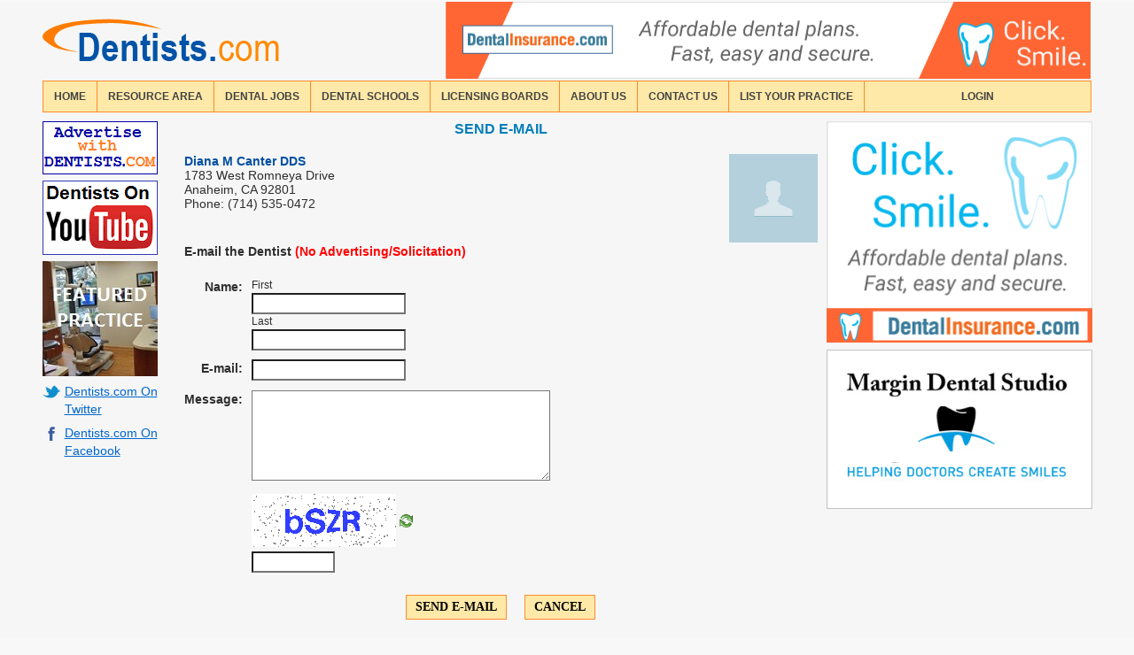

--- FILE ---
content_type: text/html; charset=UTF-8
request_url: https://dentists.com/Diana-M-Canter-DDS-email/105959/L/O
body_size: 5635
content:
<!DOCTYPE html>
<html lang="en-US">
<head>
<!-- Global site tag (gtag.js) - Google Analytics -->
<script async src="https://www.googletagmanager.com/gtag/js?id=G-W95HGDPFHV"></script>
<script>
  window.dataLayer = window.dataLayer || [];
  function gtag(){dataLayer.push(arguments);}
  gtag('js', new Date());

  gtag('config', 'G-W95HGDPFHV');
</script>
    
    <meta charset="utf-8"/>
    <title>Diana M Canter DDS Anaheim. DENTISTS.COM Diana M Canter DDS</title>
    <link rel="icon" type="image/png" href="/images/favicon.png" />
    
    <link rel="canonical" href="https://dentists.com/Diana-M-Canter-DDS-email/105959/L/O" />
    <meta name="description" content="Diana M Canter DDS Anaheim. DENTISTS.COM Diana M Canter DDS">
    <meta name="robots" content="index, follow">
    <meta name="Originator" content="Dentists.com dental directory">

        <meta name="viewport" content="width=device-width, initial-scale=1.0">
    
    <link type="text/css" rel="stylesheet" href="/css/bootstrap/3.3.5/bootstrap.css">
<link type="text/css" rel="stylesheet" href="/css/cssreset-min.css">
<link type="text/css" rel="stylesheet" href="/css/simple.css">

<link type="text/css" rel="stylesheet" href="/css/style.css">
<link rel="stylesheet" href="/css/responsive.css"/>
<link rel="stylesheet" type="text/css" media="only screen and (min-width: 660px)" href="/css/style-desktop.css" />
<link type="text/css" rel="stylesheet" href="/css/galery/jquery.ad-gallery.css">
    <script src="/js/jquery-1.9.1.min.js"></script>
<script src="/js/galery/jquery.ad-gallery.js"></script>
<script src="/js/bootstrap/3.3.5/bootstrap.js"></script>
<script src="/js/functions.js"></script>
<script src="/js/responsive.js"></script>
<!--[if lt IE 9]>
<script src="/js/ie/IE9.js"></script>
<script type="text/javascript">
    document.createElement('header');
    document.createElement('nav');
    document.createElement('section');
    document.createElement('article');
    document.createElement('aside');
    document.createElement('footer');
    document.createElement('hgroup');
    $(function() {
        $('aside').css({margin: '0 0 0 0'});
    });
</script>
<![endif]-->

    <script type="text/javascript">
        $(function(){
            $('.pagination-button').on('mousedown', function(e){
                $(this).css('font-weight', 'bold');
            }).on('mouseup', function(){
                $(this).css('font-weight', 'normal');
            });
        });
    </script>
</head>

<body>
<div id="main">
    <div class="page-wrapper">
        <header>
    <div id="site-logo">
	    <a href="https://dentists.com/" class="logo"><img alt="Dentists.com Logo" src="/images/logo.png"/></a>
    </div>
    	<div class="banner" id="banner-top-first">
        <A HREF="https://www.dentalinsurance.com/?utm_source=partner&utm_medium=affldentists-com&utm_campaign=1033" target="_blank"><IMG SRC="https://dentists.com/images/728x90.png" BORDER=0 WIDTH="728" HEIGHT="87"></A>
	</div>
	</header>        <nav>
    <div id="nav-ul-wrapper" class="box">
                                                        <div>
                        <div class="">
                            <a href="https://dentists.com/">home</a>
                        </div>
                    </div>
                                                                <div>
                        <div class="">
                            <a href="https://dentists.com/dental-resources">resource area</a>
                        </div>
                    </div>
                                                                <div>
                        <div class="">
                            <a href="https://dentists.com/dental-jobs/">Dental Jobs</a>
                        </div>
                    </div>
                                                                <div>
                        <div class="">
                            <a href="https://dentists.com/dental-schools">dental schools</a>
                        </div>
                    </div>
                                                                <div>
                        <div class="">
                            <a href="https://dentists.com/dental-boards">licensing boards</a>
                        </div>
                    </div>
                                                                <div>
                        <div class="">
                            <a href="https://dentists.com/about-us">about us</a>
                        </div>
                    </div>
                                                                <div>
                        <div class="">
                            <a href="https://dentists.com/support">contact us</a>
                        </div>
                    </div>
                                                                <div>
                        <div class="">
                            <a href="https://dentists.com/advertising">List Your Practice</a>
                        </div>
                    </div>
                                                                <div>
                        <div class=" menu-dropdown-btn ">
                            <a href="https://dentists.com/sign-in">login</a>
                        </div>
                    </div>
                                        </div>
</nav>
<nav class="navbar navbar-default">
    <div class="container-fluid">
        <!-- Brand and toggle get grouped for better mobile display -->
        <div class="navbar-header">
            <a class="navbar-brand logo" href="/index">
                <img src="/images/logo.png" alt="Dentists.com Logo"/>
            </a>
            <button type="button" class="navbar-toggle collapsed" data-toggle="collapse" data-target="#bs-example-navbar-collapse-1" aria-expanded="false">
                <span class="sr-only">Toggle navigation</span>
                <span class="icon-bar"></span>
                <span class="icon-bar"></span>
                <span class="icon-bar"></span>
                <span class="icon-bar"></span>
            </button>
                        <div class="google-banner-header box">
                <script async src="//pagead2.googlesyndication.com/pagead/js/adsbygoogle.js"></script>
                <ins class="adsbygoogle google-banner-header-parameters"
                     data-ad-client="ca-pub-2822141568283426"
                     data-ad-slot="3065700990">
                </ins>
                <script>
                    (adsbygoogle = window.adsbygoogle || []).push({});
                </script>
            </div>
                    </div>
        <div class="collapse navbar-collapse hidden-md main-menu" id="bs-example-navbar-collapse-1">
            <ul class="nav navbar-nav navbar-right">
                                                <li class="">
                    <a href="https://dentists.com/">home</a>
                </li>
                                                                <li class="">
                    <a href="https://dentists.com/dental-resources">resource area</a>
                </li>
                                                                <li class="">
                    <a href="https://dentists.com/dental-jobs/">Dental Jobs</a>
                </li>
                                                                <li class="">
                    <a href="https://dentists.com/dental-schools">dental schools</a>
                </li>
                                                                <li class="">
                    <a href="https://dentists.com/dental-boards">licensing boards</a>
                </li>
                                                                <li class="">
                    <a href="https://dentists.com/about-us">about us</a>
                </li>
                                                                <li class="">
                    <a href="https://dentists.com/support">contact us</a>
                </li>
                                                                <li class="">
                    <a href="https://dentists.com/advertising">List Your Practice</a>
                </li>
                                                                <li class=" menu-dropdown-btn ">
                    <a href="https://dentists.com/sign-in">login</a>
                </li>
                                                                                                                                                                                                                                                                                                                                                                                <li class="left-sidebar-ads-links">
                                    <a href="https://dentists.com/Lancaster-dental-office/PA/163990/L"><b>Featured Practice</b></a>                </li>
                                <li class="left-sidebar-ads-links">
                                    <a href="https://dentists.com/post-on-twitter/twitter/post" class="tw-link">Dentists.com On Twitter</a>                </li>
                                <li class="left-sidebar-ads-links">
                                    <a rel="nofollow" href="#" class="fb-link">Dentists.com On Facebook</a>                </li>
                                <li class="left-sidebar-ads-links">
                                    <a href="https://www.drconnelly.com" rel="nofollow" target="blank"><b>New York Dentist</b></a>                </li>
                            </ul>
        </div>
    </div>
</nav>
<div class="google-banner-header box" id="banner-top-second">
        <ins class="adsbygoogle google-banner-header-parameters"
             data-ad-client="ca-pub-2822141568283426"
             data-ad-slot="3065700990"
            style="display: inline-block !important;">
        </ins>
        <script async src="//pagead2.googlesyndication.com/pagead/js/adsbygoogle.js"></script>
        <script>
            (adsbygoogle = window.adsbygoogle || []).push({});
        </script>
</div>
<script type="text/javascript">
    $(document).ready(function() {
        var accountBtn = $(".account-btn"),
            loginBtn = $(".login-btn"),
            loginCabBtn,
            navUlWrapper,
            navUlWrapperWidth,
            prevElem,
            prevElemWidth,
            prevElemPosition,
            newAccountBtnWidth;

        if(accountBtn.length > 0) {
            loginCabBtn = accountBtn;
        }
        else if(loginBtn.length > 0) {
            loginCabBtn = loginBtn;
        }
        else {
            return;
        }

        navUlWrapper = loginCabBtn.parents("div#nav-ul-wrapper");
        navUlWrapperWidth = navUlWrapper.width();

        if(loginBtn.length > 0) {
            prevElem = loginCabBtn.parent().prev();
        }
        else {
            prevElem = loginCabBtn.prev();
        }

        prevElemWidth = prevElem.outerWidth(true);
        prevElemPosition = prevElem.position();

        newAccountBtnWidth = navUlWrapperWidth - prevElemPosition.left - prevElemWidth;
        loginCabBtn.outerWidth(newAccountBtnWidth);
        loginCabBtn.css('border-right', 'none');
        loginCabBtn.css('text-align', 'center');

        var loginCabLink = loginCabBtn.children('a'),
            loginCabLinkWidth = loginCabLink.width();

        var loginCabLinkPadding = parseInt((newAccountBtnWidth - loginCabLinkWidth - 2) / 2) - 1;

        loginCabLink.css({'padding-right': loginCabLinkPadding, 'padding-left': loginCabLinkPadding});
    });

    $('#nav-ul-wrapper').find('div.dropdown').on('mousemove', function() {
        $(this).find('ul').show();
    })
    .on('mouseleave', function() {
            $(this).find('ul').hide();
    });

    $('.prevented').on('click', function(e) {
        e.stopPropagation();
    });
</script>

<div class="content-wrapper main-page">
    <aside class="sidebar left">
        <div class="left-sidebar-wrapper">
    <div class="item">
        <a href="/advertising" class="banner ad"><img src="/images/ad_btn.png" alt="dentists.com ad logo"/></a>
    </div>
    <div class="item">
        <a href="/youtube-video" class="banner ad"><img src="/images/YouTube_btn.png" alt="youtube button"/></a>        </div>
    <div class="item">
        <a href="https://dentists.com/Bryn-Mawr-dental-office/Bryn-Mawr-Dental-Associates/PA/67839/L" class="banner ad"><img src="/images/featured.jpg" alt="Bryn-Mawr Dental Associates logo"/></a>        </div>
    <div class="item">
        <a href="/post-on-twitter/twitter/post" class="tw-link">Dentists.com On Twitter</a>        </div>
    <div class="item">
        <a rel="nofollow" href="#" class="fb-link">Dentists.com On Facebook</a>
    </div>

    </aside>
    <aside class="sidebar right">
            
   <A HREF="https://aff.dentalinsurance.com?utm_source=partner&utm_medium=affldentists-com&utm_campaign=1033" target="_blank"><IMG SRC="https://dentists.com/images/300x250.png" BORDER=0 WIDTH="300" HEIGHT="250"></A>
    <div class='clear padding2px'></div>
    <div class='clear padding2px'></div>
    <a href="https://margindentalstudio.com" target="_blank"><img src="/images/MargineDentalStudio.png" alt="MDS-dental-lab" width="300" height="180" border="0"></a>
    </aside>
    <section class="content right-sidebar left-sidebar">
        <h1 class="header text-center">Send E-mail</h1>
        <div class="contact-form-wrapper">
        <table border="0" cellspacing="5" cellpadding="0" class="full-width">
            <tr>
                <td>
                    <div class="contact-row">
                        <div class="contact-info inline-block">
                            <p><span class="name main-color-basic">Diana M Canter DDS</span></p>
                            <p><span class="address">1783 West Romneya Drive</span></p>
                            <p><span class="city-state-zip">Anaheim, CA 92801</span></p>
                                                        <p><span>Phone: (714) 535-0472</span></p>
                            							                        </div>
                        <div class="contact-photo inline-block mobile-hidden">
                            <div class="img-wrapper">
                                <img src="/images/dentist_no_avatar.png"/>
                            </div>
                        </div>
                    </div>
                    <br />
                    <div id="sendFormBlock" class="clear">
                                                    <table class="full-width">
                                <tr valign="top">
                                    <td>
                                        <p class="form-title mobile-hidden send-email-page">E-mail the Dentist <span class="mobile-break-row" style="color: red;">(No Advertising/Solicitation)</span></p>
                                        <form method="post" action="/send-email-msg/105959/L/O" id="sendEmailForm" novalidate="">
                                            <table id="support-table">
                                                <tr>
                                                    <td class="vertical-top form-labels">
                                                        <label>Name:</label>
                                                    </td>
                                                    <td class="vertical-top">
                                                        <div class="inline-block-desktop vertical-top" >
                                                            <span class="acronym">First</span>
                                                            <input type="text" name="uFirstName" required="required" data-trigger="focusout" data-validation-minlength="0" id="uFirstName" autofocus
                                                                maxlength="70" data-regexp="^[\*\'\#\&\-\@\.\,\s\w\d]*$" class=""
                                                                value=""
                                                                data-regexp-message="First name contains invalid characters" data-required-message="Please enter first name"
                                                                placeholder="First Name"/>
                                                            <div class="parsley-error-list custom-error-message"></div>
                                                        </div>
                                                        <div class="margin-top-10 inline-block-desktop vertical-top">
                                                            <span class="acronym">Last</span>
                                                            <input type="text" name="uLastName" id="uLastName" required="required" data-trigger="focusout" data-validation-minlength="0" maxlength="70"
                                                                data-regexp="^[\*\'\#\&\-\@\.\,\s\w\d]*$" class=""
                                                                value=""
                                                                data-regexp-message="Last name contains invalid characters" data-required-message="Please enter last name"
                                                                placeholder="Last Name"/>
                                                            <div class="parsley-error-list custom-error-message"></div>
                                                        </div>
                                                    </td>
                                                    <td colspan="2" class="vertical-top"></td>
                                                </tr>
                                                                                                <tr>
                                                    <td class="vertical-top form-labels">
                                                        <label>E-mail:</label>
                                                    </td>
                                                    <td colspan="3">
                                                        <input type="text" name="uEmail" id="uEmail" data-trigger="focusout" data-validation-minlength="0" class="box "
                                                            required="required" data-regexp="(^$)|(^( )*[a-zA-Z0-9._%-]+@[a-zA-Z0-9._%-]+\.[a-zA-Z]{2,6}( )*$)"
                                                            value=""
                                                            data-regexp-message="Please Enter Valid E-mail Address " data-required-message="Please Enter E-mail Address "
                                                            placeholder="Email"/>
                                                        <div class="parsley-error-list custom-error-message" id="uEmail-error"></div>
                                                    </td>
                                                </tr>
                                                <tr>
                                                    <td class="vertical-top form-labels">
                                                        <label>Message:</label>
                                                    </td>
                                                    <td colspan="3">
                                                        <textarea name="uMessage" id="uMessage" rows="5" cols="40" wrap="virtual" required="required" data-error-message="Please enter message" data-trigger="focusout"
                                                            data-validation-minlength="0" class=""
                                                            placeholder="Message"></textarea>
                                                        <div class="parsley-error-list custom-error-message" id="uMessage_error"></div>
                                                    </td>
                                                </tr>
                                                <tr align="center">
                                                    <td class="vertical-top form-labels">
                                                    </td>
                                                    <td colspan="3" class="captcha_securimage">
                                                        <div class="captcha_securimage">
                                                            <img id="captcha" src="/captcha-image-url" alt="CAPTCHA Image" />
                                                            <a href="#" onclick="document.getElementById('captcha').src = '/captcha-image-url?' + Math.random(); return false">
                                                                <img class="captcha_refresh_img" src = 'https://dentists.com/_includes/securimage/images/refresh.png' alt="" title="refresh"/></a><br />
                                                            <input type="text" name="captcha_code" id="captcha_code" size="10" required="required" data-trigger="focusout" maxlength="4"
                                                                data-error-message="Please enter code " placeholder="Enter security code"
                                                                class=""/>
                                                            <div id="captcha_securimage_error" class="parsley-error-list custom-error-message">
                                                                                                                            </div>
                                                        </div>
                                                    </td>
                                                </tr>
                                            </table>
                                            <br/>
                                            <div class="table full-width clear return-button-wrapper">
                                                <div class="table-cell">
                                                    <div class="table margin-auto">
                                                        <div class="table-cell button">
                                                            <button type="submit" name="submit" id="SendFormBtn" class="btn orange-btn margin-auto">Send E-mail</button>
                                                        </div>
                                                        <div class="table-cell button text-center">
                                                            <a href="/Anaheim-dentists-directory/CA/1" class="btn orange-btn inline-block-btn">Cancel</a>                                                        </div>
                                                    </div>
                                                </div>
                                            </div>
                                        </form>
                                    </td>
                                </tr>
                            </table>
                            <br />
                                            </div>
                </td>
            </tr>
        </table>
        </div>
    </section>
</div>

<script src="/js/parsley.min.js"></script>
<script src="/js/jquery.mask.min.js"></script>
<script src="/js/functions.js"></script>
<script type="text/javascript">
    function setCaptchaError()
    {
        var captchaLength          = 4,
            captchaCode            = $('input[name="captcha_code"]'),
            captchaSecureImageError = $("#captcha_securimage_error");

        if(captchaSecureImageError.prev(".parsley-error-list").length == 0) {
            captchaCode.addClass('parsley-validated parsley-error');

            if(captchaCode.val().length < captchaLength) {
                captchaSecureImageError.html('Please enter code ');
            }
        }
        else {
            captchaSecureImageError.prev(".parsley-error-list").css("display", "block");
            captchaSecureImageError.empty();
        }
    }

    $('body').on('focusout paste', "input[name='captcha_code']", function() {
        var captchaLength          = 4,
            captchaCode            = $('input[name="captcha_code"]'),
            captchaSecureImageError = $("#captcha_securimage_error");

        captchaSecureImageError.empty();

        if(captchaCode.val() == '' || captchaCode.val().length < captchaLength) {
            setCaptchaError();
        }
        else {
            if(captchaSecureImageError.prev(".parsley-error-list").length != 0) {
                captchaSecureImageError.prev(".parsley-error-list").css("display", "none");
            }

            if(captchaCode.val().length == captchaLength) {
                captchaCode.removeClass('parsley-validated parsley-error');
            }

            captchaSecureImageError.empty();
        }
    })
    .on('keyup', "input[name='captcha_code']", function() {
            $("#captcha_securimage_error").empty();
    })
    .on('change keyup paste focusout', "input[name='uEmail']", function() {
        $(this).parents('td').find('div.custom-error-message').empty();
    })
    .on('change paste keyup focus', '.phone, .fax', function() {
        function getMaskByValue(val) {
            var mask;

            if(val.indexOf('(') == 0) {
                mask = 'A000) 000-0000'
            }
            else {
                mask = 'A000-000-0000';
            }

            return mask;
        }

        var selector = $(this),
            maskOptions = {
                onKeyPress: function(cep) {
                    selector.mask(getMaskByValue(cep), this);
                },
                translation: {
                    A: {pattern: /\(/, optional: true}
                }
            };

        selector.mask(getMaskByValue(selector.val()), maskOptions)
    });

    var sendEmailForm = $('#sendEmailForm');

    $('#SendFormBtn').on('click', function() {
        sendEmailForm.parsley('validate');
        setCaptchaError();

        if(sendEmailForm.parsley('isValid')) {
            $("button[name='submit']").attr("disabled", "disabled");
            var captchaCode = $("input[name='captcha_code']").val(),
                uPhone      = $("input[name='uPhone']").val(),
                uLastName   = $("input[name='uLastName']").val(),
                uFirstName  = $("input[name='uFirstName']").val(),
                uEmail      = $("input[name='uEmail']").val(),
                uMessage    = $("textarea[name='uMessage']").val();

            $.post("/send-email-msg/105959/L/O",
                {
                    captcha_code    : captchaCode,
                    uLastName       : uLastName,
                    uFirstName      : uFirstName,
                    uEmail          : uEmail,
                    uMessage        : uMessage,
                    uPhone          : uPhone,
                    ajax            : true
                },
                function(data){
                    if(data.sendRequest.success) {
                        $("#sendFormBlock").html('<div class="clear table full-width" ><div class="table-cell text-center"><div class="table margin-auto"><br/><div class="status-success">' + data.sendRequest.success +
                            '</div></div><br/><div class="table margin-auto"><div class="table-cell button"><a href="/Anaheim-dentists-directory/CA/1" class="btn orange-btn inline-block-btn">Return</a></div></div></div></div>');
                    }

                    if(data.sendRequest.error) {
                        $("button[name='submit']").removeAttr("disabled");

                        if(data.sendRequest.error['captcha_code'] != undefined) {
                            $("#captcha_securimage_error").html(data.sendRequest.error['captcha_code']);
                        }

                        $("#captcha").attr('src', '/captcha-image-url');

                        if(data.sendRequest.error['uEmail'] != undefined) {
                            $('#uEmail-error').html(data.sendRequest.error['uEmail']);
                        }
                    }
                },
                'json'
            );
            return false;
        }
        else {
            return false;
        }
    });

    function maskInit() {
        objectsToInit.mask(mask, maskOptions);
    }

    $(function() {
        maskInit();
        sendEmailForm.parsley();
        $('#company').focus();
    });
</script>

            <footer>
                <hr/>
                <ul class="menu">
                    <li class=""><a href="/advertising">List Your Practice</a></li>
                    <li><a href="/membership">Member Benefits</a></li>
<!--                    --><!--                    change-layout-type-link-->
                    <li class="change-layout-btn">
                        <a href="/change-layout-type/desktop">Full Version</a>
                    </li>
<!--                    -->                    <li class="last-item"><a href="/disclaimer">Terms of Use</a></li>
                </ul>
                <p class="copyright">
                    Copyright &copy; 2026                    Dentists.com LLC. All rights reserved.
                </p>
            </footer>
        </div>
	</div>
</body>
</html><div id="header-loading">
	<table>
		<tr>
			<td>
                Please wait while the information is loading			</td>
			<td>
				<img src="/images/30.gif" alt="loading" title="loading" class="img-loader">
			</td>
		</tr>
	</table>
</div>                            

--- FILE ---
content_type: text/html; charset=utf-8
request_url: https://www.google.com/recaptcha/api2/aframe
body_size: 266
content:
<!DOCTYPE HTML><html><head><meta http-equiv="content-type" content="text/html; charset=UTF-8"></head><body><script nonce="N_egxDWOgtWgOowLw4wg6g">/** Anti-fraud and anti-abuse applications only. See google.com/recaptcha */ try{var clients={'sodar':'https://pagead2.googlesyndication.com/pagead/sodar?'};window.addEventListener("message",function(a){try{if(a.source===window.parent){var b=JSON.parse(a.data);var c=clients[b['id']];if(c){var d=document.createElement('img');d.src=c+b['params']+'&rc='+(localStorage.getItem("rc::a")?sessionStorage.getItem("rc::b"):"");window.document.body.appendChild(d);sessionStorage.setItem("rc::e",parseInt(sessionStorage.getItem("rc::e")||0)+1);localStorage.setItem("rc::h",'1768979605550');}}}catch(b){}});window.parent.postMessage("_grecaptcha_ready", "*");}catch(b){}</script></body></html>

--- FILE ---
content_type: text/css
request_url: https://dentists.com/css/responsive.css
body_size: 2885
content:
@media (max-width: 320px) {
    .mini-search-form label {
        display: none;
    }
    .google-banner-header-parameters {
        width: 100%;
        height: 50px
    }
    .col-xs-4.col-xs-offset-4 {
        width: auto;
        float: none;
    }
}
@media (max-width: 330px) {
    .accepted-cards-img {
        margin-right: -10px;
        margin-top: 0;
        height: auto;
        width: 135px;
    }
}
@media (min-width: 321px) and (max-width: 479px) {

    .navbar-header .google-banner-header{
        display: none;
    }
    #site-logo {
        display: none;
    }
    .google-banner-header-parameters {
        display: inline-block !important;
        width: 100%;
    }
    .mini-search-form label {
        display: none;
    }
    #search-results-cont .clear.office-data {
        line-height: normal !important;
        width: auto;
    }
    #search-results-cont .office-info-links {
        padding: 0;
    }
    #search-results-cont .office-info-links ul {
        margin: 0;
    }
}
@media (max-width: 479px){
    #changePasswordForm .btn {
        margin: 0 auto;
    }
}
@media (max-width: 599px){
    .office-added-info .half-width {
        width: 100%;
    }

    .office-added-info {
        text-align: left;
    }
}
@media (max-width: 767px) {

    .navbar-nav .open .dropdown-menu > li > a, .navbar-nav .open .dropdown-menu .dropdown-header {
        padding: 5px 15px 5px 40px;
    }
}
@media (min-width: 480px) and (max-width: 544px){
    #search-results-cont .office-info-links.office-info-links-md {
        display: block;
    }
    .details .procedures {
        width: 45%;
    }
    .return-button-wrapper .table-cell {
        display: table-cell;
    }
    .return-button-wrapper .table {
        width: auto !important;
    }
    header {
        display: block;
    }
    .navbar-header .google-banner-header{
        display: none;
    }
    #site-logo {
        display: none;
    }
    .google-banner-header-parameters {
        display: inline-block !important;
        width: 100%;
        height: 60px;
    }
    .mini-search-form label {
        display: none;
    }
    .states-cont ul {
        width: 20%;
    }
    .states-cont ul + ul {
        width: 20%;
    }
    .states-cont ul li {
        text-align: left;
    }
    #search-results-cont .clear.office-data {
        line-height: normal !important;
        width: auto;
    }
    #search-results-cont .office-info-links {
        padding: 0;
    }
    #search-results-cont .office-info-links ul {
        margin: 0;
    }
}
@media (min-width: 545px) and (max-width: 659px){
    .office-added-info .half-width {
        width: 50%;
    }
    #search-results-cont .office-info-links.office-info-links-md {
        display: block;
    }
    .return-button-wrapper .table-cell {
        display: table-cell;
    }
    .details .procedures {
        width: 49%;
    }
    .return-button-wrapper .table {
        width: auto !important;
    }
    .mini-search-form label {
        display: none;
    }
    .navbar-header .google-banner-header {
        display: inline-block;
    }
    .google-banner-header {
        background-color:#F8F8F8;
    }
    .google-banner-header-parameters {
        width: 100%;
        height: 60px
    }
    .navbar-header .google-banner-header {
        display: none;
    }
    #search-results-cont .clear.office-data {
        line-height: normal !important;
        width: auto;
    }
    #search-results-cont .office-info-links {
        padding: 0;
    }
    #search-results-cont .office-info-links ul {
        margin: 0;
    }
    .states-cont ul {
        width: 20%;
    }
    .states-cont ul + ul {
        width: 20%;
    }
    .states-cont ul li {
        text-align: left;
    }
}
@media (max-width: 659px){
    .ad-thumb-list {
        width: auto !important;
    }
    .dentists-form .zip_city_state {
        margin-bottom: 0;
    }
    .dentists-form .zip_city_state > .form-row.inline-block,
    .dentists-form #contact-info>.contact-info-item:not(:last-child) {
        margin-bottom: 10px !important;
    }
    input:not(.thin-button), select {
        height: 2.4em;
    }
    .mobile-break-row {
        display: block;
    }
    .contact-us-form input.btn {
        width: 100%;
    }
    .mobile-hidden {
        display: none;
    }

    select.ul-dropdown-select {
        margin-right: 2%;
        width: 5%;
    }
    .cityInputBlock > input {
        width: 93% !important;
    }

    #officeForm .third-width {
        display: block;
        width: 100%;
        margin-bottom: 20px;
    }

    .listings-description .show-listing-btn {
        display: block;
    }
    .listings-description .show-listing-btn .btn {
        max-width: 100%;
        padding: 4px 2px;
    }
}
/*################################## min-width: 660px and max-width: 1184px ##################################*/
@media (min-width: 660px) {
    #states .row > div {
        padding-top: 0;
        padding-bottom: 0;
    }
    .change-layout-btn {
        display: none !important;
    }
    aside.sidebar.right ins {
        display: block !important;
    }
    #banner-top-first {
        display: table-cell;
    }
    #banner-top-second {
        display: none;
    }
    .inline-block-desktop {
        display: inline-block;
    }
    #support-table .margin-top-10.inline-block-desktop {
        margin-top: 0 !important;
    }
    #search-results-cont .office-info-links.office-info-links-md {
        display: block;
    }
    li.left-sidebar-ads-links {
        display: none;
    }
    .hide-sm {
        display: block;
    }
    .search-result-request {
        padding-top: 0;
    }
    .question-title .hide-sm {
        width: 40%;
    }
    .question-title {
        padding: 5px 0;
        text-align: center;
        width: 60%;
    }
    .rating-scale .item {
        float: left;
        font-weight: bold;
        width: 20%;
    }

    .rating_result .graphic_rating {
        padding-top: 8px;
    }

    .rating_result .question {
        float: left;
        width: 40%;
    }
    .rating_result .graphic_rating {
        float: left;
        width: 50%;
        /*width: 320px;*/
    }
    .rating_result .rate {
        text-align: center;
        font-weight: bold;
        float: right;
        width: 10%;
        line-height: inherit;
        /*height: 66px;*/
        vertical-align: middle;
        /*width: 30px;*/
    }

    .left-sidebar-content {
        display: none;
    }

    .dentist-info-page .sidebar .photos-cont.photos-cont-solo img {
        width: 150px !important;
    }
    .dentist-info-page .sidebar .photos-cont.photos-cont-solo.portraitPhoto img {
        height: 225px !important;
    }

    .details .photos-cont.portraitPhoto,
    .details .photos-cont.photos-cont-solo {
        display: none;
    }
    .details h3{
        padding-top: 0;
    }
    .return-button-wrapper .table {
        width: auto !important;
    }
    .search-result-request {
        width: auto !important;
    }
    .pictures-content {
        width: 128px;
    }
    .pictures-content .upload-file-btn {
        min-width: 250px;
    }
    h2, h3, .dentist-info-page h3 {
        text-align: left;
    }

    .details .work-hours-list,
    .details .map,
    .details .ad-gallery {
        display: none;
    }
    .details .procedures {
        width: 30%;
    }
    .details .company-title{
        display: inline-block;
        float: left;
    }
    .details .review-wrapper {
        display: inline-block;
        float: right !important;
        width: 200px;
    }
    .details .contact-data {
        display: block;
        clear: both;
        text-align: left;
    }
    .details .search-result-request {
        float: right;
        width: 200px !important;
    }
    .details .search-result-request div{
        clear: both;
        display: block;
        text-align: left !important;
        width: 100%;
    }
    .details-cont div.review-text, .details div.review-text, .main-info div.review-text {
        width: auto;
    }

    .work-hours-list {
        width: 150px;
    }
    .contact-us-form label,
    #sendFormBlock label,
    #sendFormBlock .acronym {
        display: block;
    }
    #sendFormBlock label {
        margin-right: 10px;
    }
    #sendFormBlock input,
    #sendFormBlock textarea {
        width: auto;
    }
    #sendFormBlock .return-button-wrapper button,
    #sendFormBlock form table{
        width: auto;
    }
    .contact-form-wrapper .img-wrapper {
        width: auto;
        margin: 0 auto;
        height: auto;
    }
    .contact-us-form .inline-item {
        display: inline-block;
        float: left;
        margin-right: 10px;
    }
    .contact-us-form .inline-item label.acronym{
        font-weight: normal;
    }
    .contact-us-form .button-wrapper,
    .contact-form-wrapper .contact-photo {
        width: auto;
    }
    .button-wrapper input{
        height: auto !important;
    }

    .contact-us-form ::-webkit-input-placeholder {
        opacity:  0;
    }
    .contact-us-form :-moz-placeholder {
        opacity:  0;
    }
    .contact-us-form ::-moz-placeholder {
        opacity:  0;
    }
    .contact-form-wrapper table {
        width: 100%;
    }
    .contact-form-wrapper .form-title {
        text-align: left;
    }
    .contact-form-wrapper .contact-row .contact-info{
        float: left;
        text-align: left;
        width: auto;
    }
    .contact-form-wrapper .contact-row .contact-photo{
        margin: 0;
        float: right;
    }
    .contact-form-wrapper .contact-row .contact-photo img {
        width: 100px;
        height: 100px;
    }
    #sendFormBlock .form-labels {

    }

    #login-form .labels {
        display: inline-block;
    }
    #login-form .row {
        margin-left: 0;
    }
    #login-form .row input{
        height: auto;
        width: 200px;
        margin: 0 0 10px 0;
        padding: 2px 3px;
        border: solid gray 1px;
    }
    #login-form .row.login-remember label,
    #registration-form .label-wrapper label,
    #login-form .labels label{
        font-weight: normal;
    }
    #login-form .row.login-remember.labels{

    }
    #login-form .row.login-remember {
        padding-top: 0;
    }
    #login-form .button-wrapper {
        margin-top: 0;
    }
    #login-form .button-wrapper .table-cell.button{
        padding: 0;
    }
    #login-form .button-wrapper .table-cell{
        float: left;
    }
    #login-form .button-wrapper .table-cell + .table-cell {
        margin-left: 10px;
        margin-top: 5px;
    }
    #login-form .login-forgot-password {
        padding-top: 5px;
        text-align: left;
    }

    #registration-form .label-wrapper {
        width: 220px;
    }
    #registration-form .label-wrapper label{

    }
    #registration-form table.button-wrapper .table-cell {
        text-align: center;
    }
    #registration-form .button-wrapper .table-cell + .table-cell {
        margin-top: 0;
    }
    #registration-form .captcha-wrapper {
        margin-left: 220px;
        margin-bottom: 10px;
    }

    .tweet-form, .youtube-form {
        width: 350px;
        /*width: 100%;*/
        margin: 0 auto;
    }
    .tweet-form .tweet-box {
        width: 350px;
        max-width: 350px;
    }
    .tweet-form #getLink {
        width: 350px;
    }
    .tweet-input,
    .youtube-input {
        width: 350px;
        max-width: 350px;
    }
    textarea.youtube-input {
        height: 80px;
    }
    .office-added-info {
        width: 70%;
    }
    footer .menu {
        text-align: center;
    }
    footer .menu li {
        width: auto;
        line-height: normal;
        display: inline-block;
        border-right: solid 2px #007EBA;
        padding: 0 10px;
        text-decoration: none;
    }
    footer .menu li.last-item {
        display: inline-block;
        border: none;
    }
    .review-content .review-wrapper,
    .review-content p.speciality,
    .review-content .request-links-block,
    .review-content .services-procedures-block
    {
        display: block;
    }
    .details {
        min-height: 350px;
    }
    .search_btn {
        width: 95% !important;
    }
    .advertising-form h2 {
        float: left;
    }
    .advertising-form fieldset {
        padding-left: 10px;
    }

    #contact-info .contact-info-item select,
    #contact-info .contact-info-item input {
        width: auto;
    }
    #contact-info .contact-info-item {
        float: left;
    }
    #contact-info .contact-info-item + .contact-info-item{
        margin-left: 10px;
    }
    .dentists-form h3 {
        font-size: 100% !important;
        text-align: left;
    }
    .language-cont {
        display: inline-block;
        width: 185px;
    }
    .checkbox-list-wrapper {
        width: 33%;
    }
    header {
        margin: 2px 0 2px 0;
    }
    .page-wrapper {
        box-sizing: border-box;
        min-height: 100%;
        padding: 0 0 125px;
        position: relative;
        width: 1185px;
        margin: 0 auto;
    }

    #site-logo {
        display: table-cell;
        vertical-align: middle;
        margin-right: 20px;
        padding-right: 188px;
    }
    a.logo > img {
        width: auto;
    }

    .search-form-cont {
        width: 480px;
        margin: 0 auto 20px;
        padding-bottom: 10px;
    }
    .mini-search-form div.search-options {
        padding: 5px 0;
    }
    .mini-search-form .col-xs-12.col-sm-4.col-md-4{
        width: 140px;
        text-align: right;
    }
    .mini-search-form div.search-options.label-left-col,
    .mini-search-form div.search-options.label-right-col {
        height: 25px;
    }
    .mini-search-form div.search-options.label-left-col {
        width: 68px !important;
    }
    .mini-search-form div.search-options.label-right-col {
        width: 106px !important;
    }
    .search-form-cont input, .search-form-cont select{
        height: 25px;
    }
    .mini-search-form label{
        line-height: 1.6;
        margin: 4px auto 0;
    }
    .mini-search-form .row {
        margin-left: 15px;
    }
    .mini-search-form label .search-options-label {
        padding: 3px 0;
        height: 25px;
        margin: 0.2em 2.5%;
        float: left;
        display: inline-block;
    }
    .mini-search-form .col-sm-4, .mini-search-form .col-md-4 {
        margin-right: 0 !important;
        margin-left: 0 !important;
        padding-right: 0 !important;
        padding-left: 0 !important;

    }
    .search-form-cont input, .search-form-cont select {
        margin: auto;
    }
    .search-form-cont input[type=submit] {
        padding: 0;
        max-width: 120px;
    }
    .col-xs-12.col-sm-4.col-md-4.search-options.search-services-procedures {
        /*width: 50% !important;*/
        padding-right: 0 !important;
        padding-left: 0 !important;
    }
    .col-xs-12.col-sm-4.col-md-4.search-options.search-services-procedures select {
        margin-left: 5px;
        width: 130px;
        float: left;
    }

    .navbar-collapse.collapse {
        display: inline-block;
    }
    .navbar-brand.logo {
        display: none;
    }
    .navbar-toggle {
        display: none;
    }
    nav li {
        width: auto;
    }
    .nav.navbar-nav > li > a,
    .dropdown-menu > li > a {
        font-size: 12px !important;
    }
    .nav.navbar-nav > li.active > a,
    .dropdown-menu > li.active > a {
        color: #fff !important;
    }
    nav li a {
        border-bottom: 1px solid #ff8b2e;
        border-right: 1px solid #ff8b2e;
        padding: 7px 12px !important;
    }
    nav li.active a {
        background-image: none;
        background-color: #ff7e2b !important;
        border-right-color: #ff7e2b;
        text-shadow: none;
        color: #fff !important;
        text-decoration: none;
    }
    .navbar {
        min-height: inherit;
    }
    .navbar-right {
        float: none !important;
    }
    .navbar .dropdown span.caret {
        display: none;
    }
    .container-fluid > .navbar-collapse {
        border-left: 1px solid #ff8b2e;
        margin-left: -15px;
        margin-right: -15px;
    }

    .google-banner-header {
        height: 90px;
        min-height: 90px;
        border: 1px solid #ff8b2e;
    }

    .sidebar.left {
        display: block;
        -webkit-box-sizing: content-box !important;
        -moz-box-sizing: content-box !important;
        box-sizing: content-box !important;
    }
    .sidebar.right {
        display: block;
    }

    .content {
        text-align: left;
        float: none;
        color: #2e2e2e;
        padding: 0 10px;
    }
    .mini-search-form .row.addition-height-1 {
        height: 120px !important;
    }
    .states-cont ul {
        width: 20%;
    }
    .states-cont ul + ul {
        width: 20%;
    }
    .states-cont ul li {
        text-align: left;
    }

    footer hr {
        width: 100%;
    }
    #search-results-cont .clear.office-data {
        line-height: normal !important;
        width: 100%;
    }
    #search-results-cont .office-info-links {
        padding: 0;
    }
    #search-results-cont .office-info-links ul {
        margin: 0;
    }
    #search-results-cont .review-text {
        display: block;
    }
    #search-results-cont .review-text,
    .search-result-request {
        width: 180px !important;
    }
    #search-results-cont .clear.office-data .search-result-request {
        display: block;
    }
    #search-results-cont .clear.office-data .inline-block {
        display: inline-block;
    }
    .details .photos-cont.photos-cont-solo {
        display: none;
    }
    .details .review-wrapper {
        float: right !important;
    }

    .return-button-wrapper .table-cell{
        display: table-cell;
        margin-bottom: 0;
    }

    .return-button-wrapper {
        /*padding-left: 150px;*/
    }
    #activation-form .captcha_code {
        width: 100px !important;
        margin-left: 0 !important;
    }
    #activation-form .button-wrapper{
        width: auto;
    }

    .change-layout-type-link {
        display: none !important;
    }
    #payment input:not(.btn) {
        padding-left: 5px;
    }

    #payment input,
    #payment select {
        height: 28px;
    }
    #payment label{
        line-height: 1.8em;
    }
}

--- FILE ---
content_type: text/javascript
request_url: https://dentists.com/js/functions.js
body_size: 1713
content:
function isValidEmailAddress(emailAddress) {
    var pattern = new RegExp(/^(?:[a-z0-9]+(?:[-_.]?[a-z0-9]+)?@[a-z0-9_.-]+(?:\.?[a-z0-9]+)?\.[a-z]{2,6})$/i);
    return pattern.test(emailAddress);
}

function isNumber(number) {
    var pattern = new RegExp(/^[0-9]/);
    return pattern.test(number);
}

function str_replace(search, replace, subject) {
    return subject.split(search).join(replace);
}

/**
 * function to show list in multiple columns
 * @param wrapperSelector
 * class or id of wrapper element. Example: .my-list
 * @param params
 *  col - number of columns
 *  auto - wait when page will be ready and execute
 * @constructor
 */
function ListToColumns(wrapperSelector, params) {
    var wrapper = $(wrapperSelector),
        defaultParameters = {
            col : 5,
            auto : true
        },
        parameters = {},
        elements = [],
        elementsAmount,
        divisionReminder = 0,
        columnElAmount = 0,
        listEl,
        columnWidth = 100,
        columnsData = [];

    if(!wrapper) {
        return;
    }

    if(params) {
        $.each(defaultParameters, function(param, value) {
            parameters[param] = (params.hasOwnProperty(param))
                ? params[param]
                : value;
        });
    }
    else {
        parameters = defaultParameters;
    }

    listEl = $(wrapper).find('ul li');

    if(!listEl) {
        return;
    }

    $.each(listEl, function(i, el) {
        elements[i] = {};
        var elData = {};
        if($(listEl[i]).find('a')) {
            elements[i].link = {
                href : $(listEl[i]).find('a').attr('href'),
                text : $(listEl[i]).find('a').text()
            };
        }
        else {
            elements[i].text = $(listEl[i]).text();
        }
    });

    var counter = 0;

    elementsAmount = elements.length;
    columnElAmount = elementsAmount / parameters.col;
    divisionReminder = elements.length % parameters.col;
    columnWidth = 100 / parameters.col;

    this.execute = function() {
        $(wrapper).find('ul').css({display : 'none'});
        $(wrapper).find('.listItemColumn').remove();

        for(var i = 0; i < parameters.col; i++) {
            $(wrapper).append('<div style="float: left; width:' + columnWidth + '%" id="listItemColumn'+ i +'" class="listItemColumn"></div>');

            var columnElAmountNew = columnElAmount;

            if(divisionReminder) {
                columnElAmountNew  = columnElAmount + 1;
                divisionReminder--;
            }

            columnsData = elements.splice(0, columnElAmountNew);

            for(var j = 0; j < columnElAmountNew; j++) {
                if(columnsData[j] && columnsData[j].hasOwnProperty('link')) {
                    $('#listItemColumn' + i).append('<div><a href="' + columnsData[j].link.href + '">' + columnsData[j].link.text + '</a></div>')

                }
            }
        }
    };
}
var FormPlaceholders = {
    // array or string
    formWrapper : ['.contact-us-form', '.search-form-cont', '#sendEmailForm', '#login-form', '#publish_form', '#frm-send-to-friend', '#apply-online'],
    formWrapperData : {},
    dataTemplate: {
        selector : "",
        data : {
            inputPlaceHolders : {},
            selectPlaceHolders : {},
            textareaPlaceHolders : {},
            inputLength : 0,
            selectLength : 0,
            textareaLength : 0
        }
    },
    createPropertyName : function(wrapperName) {
        return wrapperName.replace(/\#/g, '').replace(/\./g, '').replace(/\-/g, '').replace(/\_/g, '');
    },
    init : function() {
        var propertyName = '';
        if(typeof this.formWrapper === 'string'){
            this.formWrapper = [this.formWrapper];
        }
        else if(typeof this.formWrapper === 'object') {

        }
        else {
            return;
        }

        for(var key in this.formWrapper) {
            propertyName = this.createPropertyName(this.formWrapper[key]);
            if($(this.formWrapper[key]).length && !this.formWrapperData.hasOwnProperty(propertyName)) {
                var inputs = $(this.formWrapper[key]).find('input'),
                    selects = $(this.formWrapper[key]).find('select'),
                    textareas = $(this.formWrapper[key]).find('textarea'),
                    len = 0,
                    i = 0;

                this.formWrapperData[propertyName] = this.dataTemplate;

                this.formWrapperData[propertyName].selector = this.formWrapper[key];

                for(i = 0, len = inputs.length; i < len; i++) {
                    this.formWrapperData[propertyName].data.inputPlaceHolders[i] = {
                        id: inputs[i].id,
                        placeholder : inputs[i].placeholder};
                    this.formWrapperData[propertyName].data.inputLength++;
                }

                for(i = 0, len = textareas.length; i < len; i++) {
                    this.formWrapperData[propertyName].data.textareaPlaceHolders[i] = {
                        id: textareas[i].id,
                        placeholder : textareas[i].placeholder};
                    this.formWrapperData[propertyName].data.textareaLength++;
                }

                for(i = 0, len = selects.length; i < len; i++) {
                    this.formWrapperData[propertyName].data.selectPlaceHolders[i] = {
                        id : selects[i].id,
                        placeholder : selects[i].options[0].text
                    };

                    this.formWrapperData[propertyName].data.selectLength++;
                }
            }
        }
    },
    show : function() {
        var property,
            selector = {},
            selects = {},
            i = 0;

        for(property in this.formWrapperData) {
            selector = $(this.formWrapperData[property].selector);

            if(selector.length){
                for(i = 0; i < this.formWrapperData[property].data.inputLength; i++) {
                    $('#' + this.formWrapperData[property].data.inputPlaceHolders[i].id).attr('placeholder', this.formWrapperData[property].data.inputPlaceHolders[i].placeholder)
                }

                for(i = 0; i < this.formWrapperData[property].data.textareaLength; i++) {
                    $('#' + this.formWrapperData[property].data.textareaPlaceHolders[i].id).attr('placeholder', this.formWrapperData[property].data.textareaPlaceHolders[i].placeholder)
                }

                for(i = 0; i < this.formWrapperData[property].data.selectLength; i++) {
                    $($('#' + this.formWrapperData[property].data.selectPlaceHolders[i].id)[0].options[0]).text(this.formWrapperData[property].data.selectPlaceHolders[i].placeholder);
                }
            }
        }
    },
    hide : function() {
        var property,
            selector = {},
            selects = {};
        for(property in this.formWrapperData) {
            selector = $(this.formWrapperData[property].selector);
            if(selector.length){
                selector.find('input').attr('placeholder', '');
                selector.find('textarea').attr('placeholder', '');
                selects = selector.find('select');

                for(var i = 0; i < this.formWrapperData[property].data.selectLength; i++) {
                    $(selects[i].options[0]).text('--')
                }
            }
        }
    }
};
function accountButtonWidth() {
    var accountBtn = $("li.menu-dropdown-btn");
    if(accountBtn.length) {
        if(window.matchMedia && window.matchMedia("(min-width: 660px)").matches || $('.page-wrapper').outerWidth() >= 1184) {
            accountBtn.css({'width' : accountBtn.parents('div.main-menu').innerWidth() - accountBtn.position().left, 'textAlign' : 'center'});
        }
        else {
            accountBtn.removeAttr('style');
            accountBtn.css({'textAlign' : 'left'});
        }
    }
}

function getWindowsLocationOrigin() {
     return window.location.origin || window.location.protocol + "//" + window.location.hostname + (window.location.port ? ':' + window.location.port: '');
}